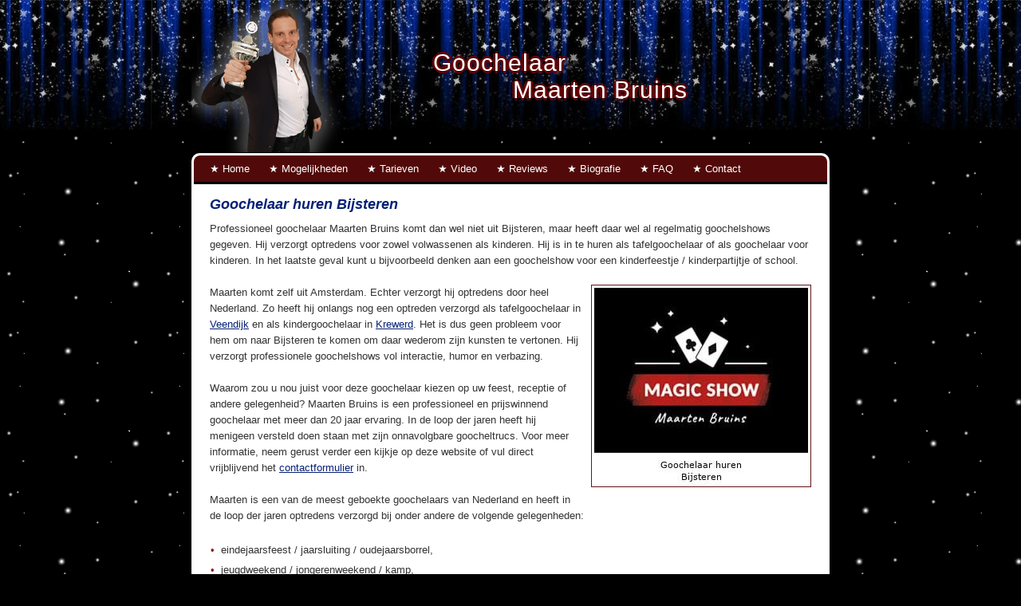

--- FILE ---
content_type: text/html; charset=utf-8
request_url: https://www.goochelaar-maarten.nl/goochelaar-huren-bijsteren.html
body_size: 2819
content:

<!DOCTYPE html>
<html xmlns="http://www.w3.org/1999/xhtml" xml:lang="nl" lang="nl" dir="ltr">
<head>
<!-- Copyright https://www.jbb-media.nl -->
<title>Goochelaar huren Bijsteren</title>
<meta http-equiv="Content-Type" content="text/html; charset=UTF-8" />
<meta property="og:title" content="Goochelaar huren Bijsteren" />
<meta property="og:type" content="website" />
<meta property="og:url" content="https://www.goochelaar-maarten.nl/goochelaar-huren-bijsteren.html" />
<meta property="og:image" content="https://www.goochelaar-maarten.nl/img/social-og-image.jpg" />
<meta property="og:description" content="Een goochelaar huren vanuit Bijsteren? Professioneel goochelaar Maarten Bruins verzorgt optredens als tafelgoochelaar en als goochelaar voor kinderen." />
<meta name="viewport" content="width=device-width, initial-scale=1" />
<meta name="description" content="Een goochelaar huren vanuit Bijsteren? Professioneel goochelaar Maarten Bruins verzorgt optredens als tafelgoochelaar en als goochelaar voor kinderen." />
<meta name="keywords" content="goochelaar,huren,bijsteren,goochelaar,tafelgoochelaar,kindergoochelaar" />
<meta content="IE=edge" http-equiv="X-UA-Compatible" />
<link rel="canonical" href="https://www.goochelaar-maarten.nl/goochelaar-huren-bijsteren.html" />
<link rel="apple-touch-icon" sizes="180x180" href="https://www.goochelaar-maarten.nl/apple-touch-icon.png" />
<link rel="icon" type="image/png" sizes="32x32" href="https://www.goochelaar-maarten.nl/favicon-32x32.png" />
<link rel="icon" type="image/png" sizes="16x16" href="https://www.goochelaar-maarten.nl/favicon-16x16.png" />
<link rel="manifest" href="https://www.goochelaar-maarten.nl/site.webmanifest" />
<link rel="mask-icon" href="https://www.goochelaar-maarten.nl/safari-pinned-tab.svg" color="#000000" />
<link rel="shortcut icon" href="https://www.goochelaar-maarten.nl/favicon.ico" />
<meta name="msapplication-TileColor" content="#000000" />
<meta name="theme-color" content="#000000" />
<link rel="stylesheet" href="https://www.goochelaar-maarten.nl/lay-out/style-1633553141.css" />
<meta name="google-site-verification" content="VFT7xktwZY6uR4bZHx67JODn8VDvtZLAh5pF1cSAp-I" />
<meta name="robots" content="index, follow" />
</head>
<body itemscope itemtype="https://schema.org/WebPage">

<div id="bg_top">
	<div id="bar_top">
		<div class="tb">
			<div class="tb_left">
				<img src="https://www.goochelaar-maarten.nl/img/goochelaar.png?v=201901111129" alt="Goochelaar" title="Goochelaar" width="225" height="191" />
			</div>
			<div class="tb_right">
				<div class="text">
					<span>Goochelaar</span>
					<span>Maarten Bruins</span>
				</div>
			</div>
		</div>
	</div>
	<div id="bg_white">
		<div id="bar_menu">
			<a href="javascript:menu_toggle();" id="show-menu" title="Menu"><i>MENU</i></a>

<ul id="menu">
	<li class="menu_first"><a href="https://www.goochelaar-maarten.nl" title="Home"><i>Home</i></a></li>
	<li>
		<a href="#" onclick="menu_expand_toggle( this ); return false;" title="Mogelijkheden"><i>Mogelijkheden</i></a>
		<ul class="hidden">
			<li><a href="https://www.goochelaar-maarten.nl/tafelgoochelaar-rondlopende-goochelaar.html" title="Tafelgoochelaar / rondlopende goochelaar">Tafelgoochelaar / rondlopende goochelaar</a></li>
			<li><a href="https://www.goochelaar-maarten.nl/cjp-cultureel-jongeren-paspoort.html" title="CJP (Cultureel Jongeren Paspoort)">CJP (Cultureel Jongeren Paspoort)</a></li>
			<li><a href="https://www.goochelaar-maarten.nl/goochelshow-voor-kinderen.html" title="Goochelshow voor kinderen">Goochelshow voor kinderen</a></li>
			<li><a href="https://www.goochelaar-maarten.nl/voorprogramma-sinterklaas.html" title="Voorprogramma Sinterklaas">Voorprogramma Sinterklaas</a></li>
			<li><a href="https://www.goochelaar-maarten.nl/optredens-voor-tv.html" title="Optredens voor tv">Optredens voor tv</a></li>
		</ul>
	</li>
	<li><a href="https://www.goochelaar-maarten.nl/tarieven.html" title="Tarieven"><i>Tarieven</i></a></li>
	<li><a href="https://www.goochelaar-maarten.nl/video.html" title="Video"><i>Video</i></a></li>
	<li><a href="https://www.goochelaar-maarten.nl/reviews-beoordelingen.html" title="Reviews"><i>Reviews</i></a></li>
	<li><a href="https://www.goochelaar-maarten.nl/biografie.html" title="Biografie"><i>Biografie</i></a></li>
	<li><a href="https://www.goochelaar-maarten.nl/veel-gestelde-vragen.html" title="FAQ"><i>FAQ</i></a></li>
	<li class="menu_last"><a href="https://www.goochelaar-maarten.nl/contact.html" title="Contact"><i>Contact</i></a></li>
</ul>

		</div>
		<div id="bar_content" class="clearfix">


<h1 title="Goochelaar huren Bijsteren">Goochelaar huren Bijsteren</h1>
<p>
Professioneel goochelaar Maarten Bruins komt dan wel niet uit Bijsteren, maar heeft daar wel al regelmatig goochelshows gegeven.
Hij verzorgt optredens voor zowel volwassenen als kinderen.
Hij is in te huren als tafelgoochelaar of als goochelaar voor kinderen. In het laatste geval kunt u bijvoorbeeld denken aan een goochelshow voor een kinderfeestje / kinderpartijtje of school.
<br /> <br />
<img class="floatright" src="https://www.goochelaar-maarten.nl/images/goochelaar-huren-bijsteren.jpg" title="Goochelaar huren Bijsteren" alt="Goochelaar huren Bijsteren" width="268" height="246" />
Maarten komt zelf uit Amsterdam. 
Echter verzorgt hij optredens door heel Nederland. 
Zo heeft hij onlangs nog een optreden verzorgd als tafelgoochelaar in <a href="https://www.goochelaar-maarten.nl/goochelaar-huren-veendijk.html" title="Goochelaar huren Veendijk">Veendijk</a> 
en als kindergoochelaar in <a href="https://www.goochelaar-maarten.nl/goochelaar-huren-krewerd.html" title="Goochelaar huren Krewerd">Krewerd</a>. 
Het is dus geen probleem voor hem om naar  Bijsteren te komen om daar wederom zijn kunsten te vertonen.
Hij verzorgt professionele goochelshows vol interactie, humor en verbazing.
<br /><br />
Waarom zou u nou juist voor deze goochelaar kiezen op uw feest, receptie of andere gelegenheid? 
Maarten Bruins is een professioneel en prijswinnend goochelaar met meer dan 20 jaar ervaring. 
In de loop der jaren heeft hij menigeen versteld doen staan met zijn onnavolgbare goocheltrucs. 
Voor meer informatie, neem gerust verder een kijkje op deze website of vul direct vrijblijvend het <a href="https://www.goochelaar-maarten.nl/contact.html" title="Contact met professioneel goochelaar Maarten Bruins">contactformulier</a> in.
<br /> <br />
Maarten is een van de meest geboekte goochelaars van Nederland en heeft in de loop der jaren optredens verzorgd bij onder andere de volgende gelegenheden:
<br />&nbsp;
</p>

<ul><li>eindejaarsfeest / jaarsluiting / oudejaarsborrel,</li><li>jeugdweekend / jongerenweekend / kamp,</li><li>housewarming,</li><li>afscheidsfeest,</li><li>theaterprogramma / theatershow / theatervoorstelling,</li><li>evenement / festival,</li><li>op een beurs,</li><li>een kinderfeestje / kinderpartijtje / verjaardag,</li><li>nieuwjaarsborrel / nieuwjaarsreceptie / jaaropening,</li><li>opening,</li><li>kerstfeest / kerstborrel / kerstdiner,</li><li>bruiloft / huwelijk,</li><li>vakantiepark / camping,</li><li>braderie,</li><li>gelegenheden zoals een communie, doop of babyborrel,</li><li>carnaval,</li><li>studenten / studentenvereniging / studievereniging,</li><li>attractiepark / pretpark,</li><li>sportclub / sportvereniging,</li><li>themafeest,</li><li>verzorgingshuis / bejaardentehuis,</li><li>geestelijk en lichamelijk gehandicapten,</li><li>bibliotheek,</li><li>kinderboekenweek,</li><li>speciale dagen zoals koningsdag, bevrijdingsdag et cetera,</li><li>borrel / receptie,</li><li>verjaardag oma of opa,</li><li>buurtfeest / straatfeest / barbecue / tuinfeest,</li><li>naschoolse opvang / kinderopvang / BSO (buitenschoolse opvang) / kinderdagverblijf,</li><li>school / basisschool, bijvoorbeeld meester- en juffendag of laatste schooldag,</li><li>Sinterklaas / voorprogramma Sinterklaas,</li><li><a href="https://www.goochelaar-maarten.nl/goochelaar-huren-familiedag.html" title="Goochelaar huren familiedag">familiedag</a> / <a href="https://www.goochelaar-maarten.nl/goochelaar-huren-familieweekend.html" title="Goochelaar huren familieweekend">familieweekend</a> / <a href="https://www.goochelaar-maarten.nl/goochelaar-huren-familiereunie.html" title="Goochelaar huren familiere&uuml;nie">familiere&uuml;nie</a>,</li><li>jubileum,</li><li>bedrijfsfeest.</li></ul>

<p>
&nbsp;<br />
Kortom, bent u op zoek naar een tafelgoochelaar oftewel "rondlopende goochelaar" voor uw bedrijf? 
Of bent u op zoek naar invulling voor het kinderfeestje van uw dochter of zoon?
Maarten is in te huren en komt graag naar Bijsteren om uw gasten als goochelaar te verbazen.
</p>
						
		</div>
	</div>
	<div id="bar_footer">
		 <a href="https://www.goochelaar-maarten.nl/privacy.html" title="Privacyverklaring van goochelaar Maarten Bruins">Privacy</a>
 | <a href="https://www.goochelaar-maarten.nl/cube" title="Rubik's Cube - Voorspelling" rel="nofollow">Voorspelling</a>
	</div>
</div>

<div id="data_info" data-page="goochelaar-huren-bijsteren" data-domain="https://www.goochelaar-maarten.nl" data-analytics="UA-1630281-15"></div>

<script src="https://www.goochelaar-maarten.nl/inc/ajax-1615633123.js.php" async></script>

</body>
</html>

